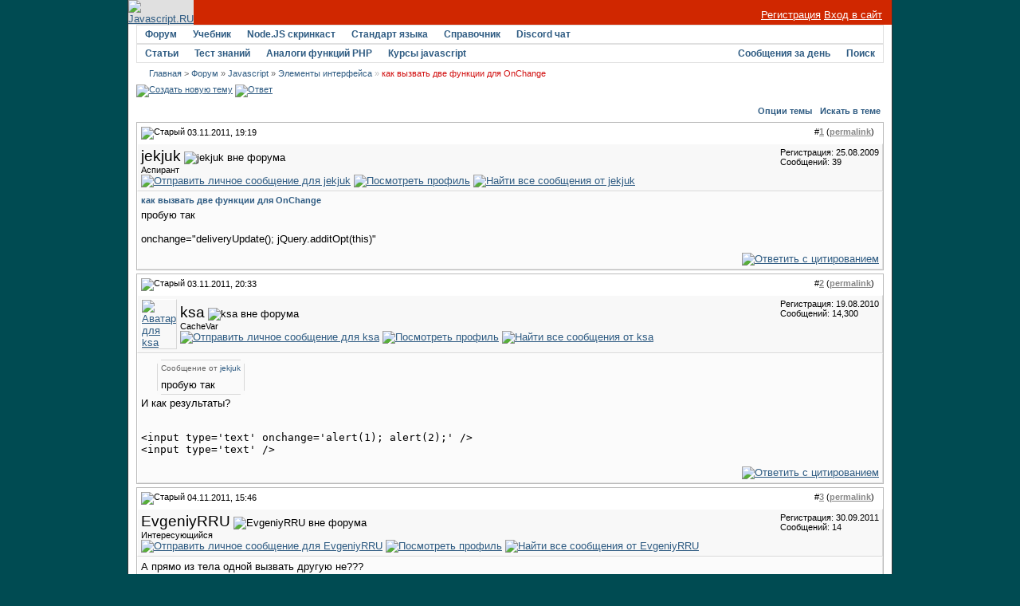

--- FILE ---
content_type: text/html; charset=utf-8
request_url: https://javascript.ru/forum/dom-window/22872-kak-vyzvat-dve-funkcii-dlya-onchange.html
body_size: 9354
content:
<!DOCTYPE html PUBLIC "-//W3C//DTD XHTML 1.0 Transitional//EN" "http://www.w3.org/TR/xhtml1/DTD/xhtml1-transitional.dtd">
<html xmlns="http://www.w3.org/1999/xhtml" dir="ltr" lang="ru">
<head>
<base href="https://javascript.ru/forum/" />
	
<meta name="keywords" content="как,вызвать,две,функции,для,OnChange,как вызвать две функции для OnChange, " />
<meta name="description" content="пробую так onchange=&quot;deliveryUpdate(); jQuery.additOpt(this)&quot;" />


<link rel="stylesheet" type="text/css" href="https://javascript.ru/forum/clientscript/vbulletin_css/style-97d6914a-00003.css" id="vbulletin_css" />





 


<script type="text/javascript" src="/misc/forum.js"></script>



<!--
<script async src="https://pagead2.googlesyndication.com/pagead/js/adsbygoogle.js?client=ca-pub-6204518652652613"
     crossorigin="anonymous"></script>
-->

<!--
<script type="text/javascript" src="/modules/syntaxhighlighter/sh/scripts/shCore.js"></script>
<script type="text/javascript" src="/modules/syntaxhighlighter/sh/scripts/shBrushCss.js"></script>
<script type="text/javascript" src="/modules/syntaxhighlighter/sh/scripts/shBrushJava.js"></script>
<script type="text/javascript" src="/modules/syntaxhighlighter/sh/scripts/shBrushJScript.js"></script>
<script type="text/javascript" src="/modules/syntaxhighlighter/sh/scripts/shBrushPhp.js"></script>
<script type="text/javascript" src="/modules/syntaxhighlighter/sh/scripts/shBrushPlain.js"></script>
<script type="text/javascript" src="/modules/syntaxhighlighter/sh/scripts/shBrushPython.js"></script>
<script type="text/javascript" src="/modules/syntaxhighlighter/sh/scripts/shBrushXml.js"></script>
<script type="text/javascript" src="/modules/syntaxhighlighter/sh/scripts/shBrushRuby.js"></script>
<script type="text/javascript" src="/modules/syntaxhighlighter/sh/scripts/shBrushErlang.js"></script>
<script type="text/javascript" src="/modules/syntaxhighlighter/sh/scripts/shBrushAS3.js"></script>
-->

<script type="text/javascript" src="/modules/syntaxhighlighter/sh/scripts/syntaxhighlighter.min.js"></script>
<script type="text/javascript">
  $(function() { SyntaxHighlighter.highlight() })
  </script>

<style type="text/css" media="all">@import "/modules/syntaxhighlighter/sh/styles/shCore.css";</style>
<style type="text/css" media="all">@import "/modules/syntaxhighlighter/sh/styles/shThemeDefault.css";</style>
<style type="text/css" media="all">@import "/themes/defaultangy/jquery.alerts.css";</style>

<script type="text/javascript"><!-- // hide from W3C validator

var SESSIONURL = "s=9aa03fc45bd04cc8ab7f49b0d00c0fa3&";
var IMGDIR_MISC = "/forum/images/ca_serenity/misc";
var vb_disable_ajax = parseInt("0", 10);
// --></script>


<link rel="alternate" type="application/rss+xml" title="Javascript-форум RSS Feed" href="https://javascript.ru/forum/external.php?type=RSS2" />

<link rel="alternate" type="application/rss+xml" title="Javascript-форум - Элементы интерфейса - RSS Feed" href="https://javascript.ru/forum/external.php?type=RSS2&amp;forumids=4" />


<script>
window._gaq =  []
_gaq.push(['_setAccount', 'UA-2056213-10']);
_gaq.push(["_addOrganic", "go.mail.ru","q"])
_gaq.push(["_addOrganic", "nova.rambler.ru","query"])
_gaq.push(["_addOrganic", "nigma.ru", "s"])
_gaq.push(["_addOrganic", "blogs.yandex.ru", "text", true])
_gaq.push(["_addOrganic", "webalta.ru", "q"])
_gaq.push(["_addOrganic", "aport.ru", "r"])
_gaq.push(["_addOrganic", "akavita.by", "z"])
_gaq.push(["_addOrganic", "meta.ua", "q"])
_gaq.push(["_addOrganic", "bigmir.net", "q"])
_gaq.push(["_addOrganic", "tut.by", "query"])
_gaq.push(["_addOrganic", "all.by", "query"])
_gaq.push(["_addOrganic", "i.ua", "q"])
_gaq.push(["_addOrganic", "online.ua", "q"])
_gaq.push(["_addOrganic", "a.ua", "s"])
_gaq.push(["_addOrganic", "ukr.net", "search_query"])
_gaq.push(["_addOrganic", "search.com.ua", "q"])
_gaq.push(["_addOrganic", "search.ua", "query"])
_gaq.push(["_addOrganic", "poisk.ru", "text"])
_gaq.push(["_addOrganic", "km.ru", "sq"])
_gaq.push(["_addOrganic", "liveinternet.ru", "ask"])
_gaq.push(["_addOrganic", "quintura.ru", "request"])
_gaq.push(["_addOrganic", "search.qip.ru","query"])
_gaq.push(["_addOrganic", "gde.ru","keywords"])
_gaq.push(["_addOrganic", "search.ukr.net","search_query"])
_gaq.push(["_addOrganic", "gogo.ru","q"])
_gaq.push(['_trackPageview']);
_gaq.push(['_trackPageLoadTime']);
</script>

<script type="text/javascript">
var ga = document.createElement('script')
ga.src = location.protocol+'//www.google-analytics.com/ga.js'
ga.async = true
document.getElementsByTagName('head')[0].appendChild(ga)
</script>

	<title>как вызвать две функции для OnChange - Javascript-форум</title>
	<script type="text/javascript" src="https://javascript.ru/forum/clientscript/vbulletin_post_loader.js?v=367"></script>
</head>
<body onload="">
<div id="wrapper">
<a name="top"></a>
<table width="960" cellpadding="0" cellspacing="0" align="center" id="maintable">
<tr>
	<td id="maintable-first">

<!-- header table --><table border="0" cellspacing="0" cellpadding="0" class="header-table" width="100%">
	<tr>
		<td align="left"><a href="/"><img src="/forum/images/ca_serenity/misc/logo.gif" border="0" alt="Javascript.RU" /></a></td>
		<td align="right" valign="bottom" width="100%" nowrap="nowrap" class="header-table-login">

		
                <a href="/forum/register.php" style="color:white">Регистрация</a> <a href="/forum/clogin.php" style="color:white">Вход в сайт</a>
			

		</td>
	</tr>
	</table><!-- / header table --></td>
</tr>
<tr>
	<td class="maintable-content"><!-- content table --><table border="0" width="100%" cellpadding="0" cellspacing="0" align="center">
<tr>
	<td class="content-row">

<!-- nav buttons bar -->
<table border="0" width="100%" cellpadding="0" cellspacing="0" align="center">
<tr>
	<td class="navbar-row" align="center"><table cellspacing="0" width="100%" align="center" class="navbar-row-table">
	<tr align="center" class="vbmenu_dark">


<td class="vbmenu_control"><h1><a href="/forum/">Форум</a></h1>
</td>

<td class="vbmenu_control"><a href="https://learn.javascript.ru/">Учебник</a>
</td>


<td class="vbmenu_control"><a href="https://learn.javascript.ru/nodejs-screencast">Node.JS скринкаст</a>
</td>


<td class="vbmenu_control"><a href="http://es5.javascript.ru">Стандарт языка</a>
</td>

<td class="vbmenu_control"><h1><a href="/manual">Справочник</a></h1>
</td>

<td class="vbmenu_control"><h1><a href="https://discord.gg/X8yWNWpTQs">Discord чат</a></h1>
</td>


		
		<td width="100%">&nbsp;</td>
		


</tr>
</table>
<table cellspacing="0" width="100%" align="center" class="navbar-row-table">
<tr align="center" class="vbmenu_dark">


<td class="vbmenu_control"><a href="/doctree">Статьи</a>
</td>

<td class="vbmenu_control"><a href="https://learn.javascript.ru/quiz">Тест знаний</a>
</td>


<td class="vbmenu_control"><a href="/php">Аналоги функций PHP</a>
</td>


<!--
<td class="vbmenu_control"><a href="http://chat.mibbit.com/?server=utf8.rusnet.org.ru:7770&channel=%23javascript&nick=JsGuest">Онлайн-чат</a>
</td>
-->


<td class="vbmenu_control"><h1><a href="/courses" ><span>Курсы javascript</span></a>
</h1></td>

<!--
<td class="vbmenu_control"><h1><a href="/ajax">AJAX</a></h1>
</td>
-->

<td width="100%">&nbsp;</td>

 

				
			
				
				<td class="vbmenu_control"><a href="/forum/search.php?do=getdaily" accesskey="2">Сообщения за день</a></td>
				
				<td id="navbar_search" class="vbmenu_control"><a href="/forum/search.php" accesskey="4" rel="nofollow">Поиск</a> <script type="text/javascript"> vbmenu_register("navbar_search"); </script></td>
			
			
		

		
	</tr>
	</table></td>
</tr>
</table>
<!-- content table -->
<!-- open content container -->
<table border="0" width="100%" cellpadding="0" cellspacing="0" align="center">
<tr>
	<td class="content-row" valign="top">




<!--noindex-->
<!-- NAVBAR POPUP MENUS -->
	
	
	<!-- header quick search form -->
	<div class="vbmenu_popup" id="navbar_search_menu" style="display:none">
		<table cellpadding="4" cellspacing="1" border="0">
		<tr>
			<td class="thead">Поиск по форуму</td>
		</tr>
		<tr>
			<td class="vbmenu_option" title="nohilite">
				<form action="/forum/search.php?do=process" method="post">
					<input type="hidden" name="do" value="process" />
					<input type="hidden" name="quicksearch" value="1" />
					<input type="hidden" name="childforums" value="1" />
					<input type="hidden" name="exactname" value="1" />
					<input type="hidden" name="s" value="9aa03fc45bd04cc8ab7f49b0d00c0fa3" />
					<div><input type="text" class="bginput" name="query" size="25" tabindex="1001" /><input type="submit" class="button" value="Вперёд" tabindex="1004" /></div>
					<div style="margin-top:4px">
						<label for="rb_nb_sp0"><input type="radio" name="showposts" value="0" id="rb_nb_sp0" tabindex="1002" checked="checked" />Отображать темы</label>
						&nbsp;
						<label for="rb_nb_sp1"><input type="radio" name="showposts" value="1" id="rb_nb_sp1" tabindex="1003" />Отображать сообщения</label>
					</div>					
				</form>
			</td>
		</tr>
		<tr>
			<td class="vbmenu_option"><a href="/forum/search.php" accesskey="4" rel="nofollow">Расширенный поиск</a></td>
		</tr>
		
		</table>
	</div>
	<!-- / header quick search form -->
	

	
<!-- / NAVBAR POPUP MENUS -->

<!-- PAGENAV POPUP -->

	<div class="vbmenu_popup" id="pagenav_menu" style="display:none">
		<table cellpadding="4" cellspacing="1" border="0">
		<tr>
			<td class="thead" nowrap="nowrap">К странице...</td>
		</tr>
		<tr>
			<td class="vbmenu_option" title="nohilite">
			<form action="https://javascript.ru/forum/" method="get" onsubmit="return this.gotopage()" id="pagenav_form">
				<input type="text" class="bginput" id="pagenav_itxt" style="font-size:11px" size="4" />
				<input type="button" class="button" id="pagenav_ibtn" value="Вперёд" />
			</form>
			</td>
		</tr>
		</table>
	</div>

<!-- / PAGENAV POPUP -->
<!--/noindex-->


<!-- trade-links -->




<!-- breadcrumb -->
<div id="navbar-row">

	<div class="navbar navbar-top"><a href="https://javascript.ru/" accesskey="1">Главная</a> 


 <span class="navbar">&gt; <a href="https://javascript.ru/forum/" accesskey="1">Форум</a></span>


	<span class="navbar">&raquo; <a href="https://javascript.ru/forum/javascript/">Javascript</a></span>


	<span class="navbar">&raquo; <a href="https://javascript.ru/forum/dom-window/">Элементы интерфейса</a></span>

 &raquo;
<strong>
	как вызвать две функции для OnChange

</strong>

</div>

</div>
<br class="spacer8" />



<!-- / breadcrumb -->

<!-- pm notification -->

<!-- / pm notification -->





<!-- // Start Welcome Headers // -->
<!-- google_ad_section_start(weight=ignore) -->

<!-- google_ad_section_end -->
<!-- // End Welcome Headers // -->

	



<a name="poststop" id="poststop"></a>





<!-- controls above postbits -->
<table cellpadding="0" cellspacing="0" border="0" width="100%" style="margin-bottom:3px">
<tr valign="bottom">
	
		<td class="smallfont">


<a href="https://javascript.ru/forum/newthread.php?do=newthread&amp;f=4" rel="nofollow"><img src="/forum/images/ca_serenity/buttons/newthread.gif" alt="Создать новую тему" border="0" /></a>

<a href="https://javascript.ru/forum/newreply.php?do=newreply&amp;noquote=1&amp;p=134284" rel="nofollow"><img src="/forum/images/ca_serenity/buttons/reply.gif" alt="Ответ" border="0" /></a>


</td>
	
	
</tr>
</table>
<!-- / controls above postbits -->

<!-- toolbar -->
<table class="tcat-rounded" cellpadding="0" cellspacing="0" border="0" width="100%" align="center">
	<tr>
		<td width="25" class="tcat-rounded-left"><img src="https://javascript.ru/forum/images/ca_serenity/misc/spacer.gif" width="25" height="27" border="0" alt="" /></td>

	<td class="tcat" width="100%">
		<div class="smallfont">
		
		&nbsp;
		</div>
	</td>
	<td class="vbmenu_control" id="threadtools" nowrap="nowrap">
		<a rel="nofollow" href="https://javascript.ru/forum/dom-window/22872-kak-vyzvat-dve-funkcii-dlya-onchange.html?nojs=1#goto_threadtools">Опции темы</a>
		<script type="text/javascript"> vbmenu_register("threadtools"); </script>
	</td>
	
		<td class="vbmenu_control" id="threadsearch" nowrap="nowrap">
			<a rel="nofollow" href="https://javascript.ru/forum/dom-window/22872-kak-vyzvat-dve-funkcii-dlya-onchange.html?nojs=1#goto_threadsearch">Искать в теме</a>
			<script type="text/javascript"> vbmenu_register("threadsearch"); </script>
		</td>
	
	
	

		<td width="10" class="tcat-rounded-right"><img src="https://javascript.ru/forum/images/ca_serenity/misc/spacer.gif" width="10" height="27" border="0" alt="" /></td>
	</tr>
</table>
<!-- / toolbar -->



<!-- end content table -->
	</td>
</tr>
</table>
<!-- / close content container -->
<!-- / end content table -->





<div id="posts"><!-- post #134284 -->

	<!-- open content container -->
<table border="0" width="100%" cellpadding="0" cellspacing="0" align="center">
<tr>
	<td class="content-row" valign="top">

	<div id="edit134284" style="padding:0px 0px 4px 0px">
	<!-- this is not the last post shown on the page -->	



<table class="tborder" width="100%" id="post134284" cellpadding="4" cellspacing="0" border="0" align="center">
<tr>
	<td class="thead" >
		<div class="normal" style="float:right">
			&nbsp;
			#<a href="https://javascript.ru/forum/134284-post1.html" target="new"  id="postcount134284" name="1"><strong>1</strong></a> (<b><a href="/forum/dom-window/22872-kak-vyzvat-dve-funkcii-dlya-onchange.html#post134284" title="Link to this Post">permalink</a></b>) &nbsp;
			
		</div>
		
		<div class="normal">
			<!-- status icon and date -->
			<a name="post134284"><img class="inlineimg" src="/forum/images/ca_serenity/statusicon/post_old.gif" alt="Старый" border="0" /></a>


			
				03.11.2011, 19:19
			
			
			<!-- / status icon and date -->
		</div>
	</td>
</tr>
<tr>
	<td class="alt2" style="padding:0px">
		<!-- user info -->
		<table cellpadding="0" cellspacing="4" border="0" width="100%">
		<tr>
			
			<td nowrap="nowrap">
			
				<div>
					


  <a class="bigusername">jekjuk</a>
                


					
					<img class="inlineimg" src="/forum/images/ca_serenity/statusicon/user_offline.gif" alt="jekjuk вне форума" border="0" />




					
				</div>
				
				<div class="smallfont">Аспирант</div>
				
				
				
				





	


<a href="https://javascript.ru/forum/private.php?do=newpm&amp;u=3418" rel="nofollow">
<img title="Отправить личное сообщение для jekjuk"
alt="Отправить личное сообщение для jekjuk" border="0" src="/forum/images/ca_serenity/buttons/sendpm_blue.gif"/></a>



<a href="https://javascript.ru/forum/members/3418-jekjuk/" rel="nofollow">
<img title="Посмотреть профиль" alt="Посмотреть профиль" src="/forum/images/ca_serenity/buttons/profile_blue.gif" border="0"/></a>





<a href="https://javascript.ru/forum/search.php?do=finduser&amp;u=3418" rel="nofollow"><img title="Найти все сообщения от jekjuk"
alt="Найти все сообщения от jekjuk" border="0" src="/forum/images/ca_serenity/buttons/find_blue.gif"/></a>



			</td>
			<td width="100%">&nbsp;</td>
			<td valign="top" nowrap="nowrap">
				
				<div class="smallfont">
					<div>Регистрация: 25.08.2009</div>
					
					
					<div>
						Сообщений: 39
					</div>
					

					

<br/>

			
<div>
		
</div>
		</div>

		

			</td>
		</tr>
		</table>
		<!-- / user info -->
	</td>
</tr>
<tr>
	<td class="alt1" id="td_post_134284">
	<!-- message, attachments, sig -->
	
		

		
			<!-- icon and title -->
			<div class="smallfont post-title">
				<strong>как вызвать две функции для OnChange</strong>
			</div>
			<!-- / icon and title -->
		
		
		<!-- message -->
		<div id="post_message_134284">пробую так<br />
<br />
onchange=&quot;deliveryUpdate(); jQuery.additOpt(this)&quot;</div>
		<!-- / message -->
	
		
		
		

		

		

		
	
		<div style="margin-top: 10px" align="right" class="post-bottom">
			
			
	
			
			<!-- controls -->
			
			
			
				<a href="https://javascript.ru/forum/newreply.php?do=newreply&amp;p=134284" rel="nofollow"><img src="/forum/images/ca_serenity/buttons/quote.gif" alt="Ответить с цитированием" border="0" /></a>
			



			
			
			
			
			
				
			
			
			<!-- / controls -->
		</div>
		
	<!-- message, attachments, sig -->
	
	</td>
</tr>
</table>





	</div>
		</td>
</tr>
</table>
<!-- / close content container -->

<!-- / post #134284 --><!-- post #134301 -->

	<!-- open content container -->
<table border="0" width="100%" cellpadding="0" cellspacing="0" align="center">
<tr>
	<td class="content-row" valign="top">

	<div id="edit134301" style="padding:0px 0px 4px 0px">
	<!-- this is not the last post shown on the page -->	



<table class="tborder" width="100%" id="post134301" cellpadding="4" cellspacing="0" border="0" align="center">
<tr>
	<td class="thead" >
		<div class="normal" style="float:right">
			&nbsp;
			#<a href="https://javascript.ru/forum/134301-post2.html" target="new"  id="postcount134301" name="2"><strong>2</strong></a> (<b><a href="/forum/dom-window/22872-kak-vyzvat-dve-funkcii-dlya-onchange.html#post134301" title="Link to this Post">permalink</a></b>) &nbsp;
			
		</div>
		
		<div class="normal">
			<!-- status icon and date -->
			<a name="post134301"><img class="inlineimg" src="/forum/images/ca_serenity/statusicon/post_old.gif" alt="Старый" border="0" /></a>


			
				03.11.2011, 20:33
			
			
			<!-- / status icon and date -->
		</div>
	</td>
</tr>
<tr>
	<td class="alt2" style="padding:0px">
		<!-- user info -->
		<table cellpadding="0" cellspacing="4" border="0" width="100%">
		<tr>
			<td class="alt2"><a rel="nofollow" href="https://javascript.ru/forum/members/8616-ksa/"><img src="https://javascript.ru/forum/image.php?u=8616&amp;dateline=1282216923" width="67" height="67" alt="Аватар для ksa" border="0" /></a></td>
			<td nowrap="nowrap">
			
				<div>
					


  <a class="bigusername">ksa</a>
                


					
					<img class="inlineimg" src="/forum/images/ca_serenity/statusicon/user_offline.gif" alt="ksa вне форума" border="0" />




					
				</div>
				
				<div class="smallfont">CacheVar</div>
				
				
				
				





	


<a href="https://javascript.ru/forum/private.php?do=newpm&amp;u=8616" rel="nofollow">
<img title="Отправить личное сообщение для ksa"
alt="Отправить личное сообщение для ksa" border="0" src="/forum/images/ca_serenity/buttons/sendpm_blue.gif"/></a>



<a href="https://javascript.ru/forum/members/8616-ksa/" rel="nofollow">
<img title="Посмотреть профиль" alt="Посмотреть профиль" src="/forum/images/ca_serenity/buttons/profile_blue.gif" border="0"/></a>





<a href="https://javascript.ru/forum/search.php?do=finduser&amp;u=8616" rel="nofollow"><img title="Найти все сообщения от ksa"
alt="Найти все сообщения от ksa" border="0" src="/forum/images/ca_serenity/buttons/find_blue.gif"/></a>



			</td>
			<td width="100%">&nbsp;</td>
			<td valign="top" nowrap="nowrap">
				
				<div class="smallfont">
					<div>Регистрация: 19.08.2010</div>
					
					
					<div>
						Сообщений: 14,300
					</div>
					

					

<br/>

			
<div>
		
</div>
		</div>

		

			</td>
		</tr>
		</table>
		<!-- / user info -->
	</td>
</tr>
<tr>
	<td class="alt1" id="td_post_134301">
	<!-- message, attachments, sig -->
	
		

		
		
		<!-- message -->
		<div id="post_message_134301"><table class="bbcode-rounded bbcode-rounded-quote" cellspacing="0">
<tr>
	<td class="bbcode-rounded-header"><div><span></span></div></td>
</tr>
<tr>
	<td class="bbcode-rounded-author">
		
			Сообщение от <strong>jekjuk</strong>
			
		
	</td>
</tr>
<tr>
	<td class="bbcode-rounded-content">
		пробую так
	</td>
</tr>
<tr>
	<td class="bbcode-rounded-footer"><div><span></span></div></td>
</tr>
</table>И как результаты? <img src="https://javascript.ru/forum/images/smilies/smile.gif" border="0" alt="" title="" class="inlineimg" /><br />
<br />
<pre class="source brush:html;run:true">
&lt;input type='text' onchange='alert(1); alert(2);' /&gt;
&lt;input type='text' /&gt;
</pre></div>
		<!-- / message -->
	
		
		
		

		

		

		
	
		<div style="margin-top: 10px" align="right" class="post-bottom">
			
			
	
			
			<!-- controls -->
			
			
			
				<a href="https://javascript.ru/forum/newreply.php?do=newreply&amp;p=134301" rel="nofollow"><img src="/forum/images/ca_serenity/buttons/quote.gif" alt="Ответить с цитированием" border="0" /></a>
			



			
			
			
			
			
				
			
			
			<!-- / controls -->
		</div>
		
	<!-- message, attachments, sig -->
	
	</td>
</tr>
</table>





	</div>
		</td>
</tr>
</table>
<!-- / close content container -->

<!-- / post #134301 --><!-- post #134467 -->

	<!-- open content container -->
<table border="0" width="100%" cellpadding="0" cellspacing="0" align="center">
<tr>
	<td class="content-row" valign="top">

	<div id="edit134467" style="padding:0px 0px 4px 0px">
	<!-- this is not the last post shown on the page -->	



<table class="tborder" width="100%" id="post134467" cellpadding="4" cellspacing="0" border="0" align="center">
<tr>
	<td class="thead" >
		<div class="normal" style="float:right">
			&nbsp;
			#<a href="https://javascript.ru/forum/134467-post3.html" target="new"  id="postcount134467" name="3"><strong>3</strong></a> (<b><a href="/forum/dom-window/22872-kak-vyzvat-dve-funkcii-dlya-onchange.html#post134467" title="Link to this Post">permalink</a></b>) &nbsp;
			
		</div>
		
		<div class="normal">
			<!-- status icon and date -->
			<a name="post134467"><img class="inlineimg" src="/forum/images/ca_serenity/statusicon/post_old.gif" alt="Старый" border="0" /></a>


			
				04.11.2011, 15:46
			
			
			<!-- / status icon and date -->
		</div>
	</td>
</tr>
<tr>
	<td class="alt2" style="padding:0px">
		<!-- user info -->
		<table cellpadding="0" cellspacing="4" border="0" width="100%">
		<tr>
			
			<td nowrap="nowrap">
			
				<div>
					


  <a class="bigusername">EvgeniyRRU</a>
                


					
					<img class="inlineimg" src="/forum/images/ca_serenity/statusicon/user_offline.gif" alt="EvgeniyRRU вне форума" border="0" />




					
				</div>
				
				<div class="smallfont">Интересующийся</div>
				
				
				
				





	


<a href="https://javascript.ru/forum/private.php?do=newpm&amp;u=16231" rel="nofollow">
<img title="Отправить личное сообщение для EvgeniyRRU"
alt="Отправить личное сообщение для EvgeniyRRU" border="0" src="/forum/images/ca_serenity/buttons/sendpm_blue.gif"/></a>



<a href="https://javascript.ru/forum/members/16231-evgeniyrru/" rel="nofollow">
<img title="Посмотреть профиль" alt="Посмотреть профиль" src="/forum/images/ca_serenity/buttons/profile_blue.gif" border="0"/></a>





<a href="https://javascript.ru/forum/search.php?do=finduser&amp;u=16231" rel="nofollow"><img title="Найти все сообщения от EvgeniyRRU"
alt="Найти все сообщения от EvgeniyRRU" border="0" src="/forum/images/ca_serenity/buttons/find_blue.gif"/></a>



			</td>
			<td width="100%">&nbsp;</td>
			<td valign="top" nowrap="nowrap">
				
				<div class="smallfont">
					<div>Регистрация: 30.09.2011</div>
					
					
					<div>
						Сообщений: 14
					</div>
					

					

<br/>

			
<div>
		
</div>
		</div>

		

			</td>
		</tr>
		</table>
		<!-- / user info -->
	</td>
</tr>
<tr>
	<td class="alt1" id="td_post_134467">
	<!-- message, attachments, sig -->
	
		

		
		
		<!-- message -->
		<div id="post_message_134467">А прямо из тела одной вызвать другую не???</div>
		<!-- / message -->
	
		
		
		

		

		

		
	
		<div style="margin-top: 10px" align="right" class="post-bottom">
			
			
	
			
			<!-- controls -->
			
			
			
				<a href="https://javascript.ru/forum/newreply.php?do=newreply&amp;p=134467" rel="nofollow"><img src="/forum/images/ca_serenity/buttons/quote.gif" alt="Ответить с цитированием" border="0" /></a>
			



			
			
			
			
			
				
			
			
			<!-- / controls -->
		</div>
		
	<!-- message, attachments, sig -->
	
	</td>
</tr>
</table>





	</div>
		</td>
</tr>
</table>
<!-- / close content container -->

<!-- / post #134467 --><!-- post #134470 -->

	<!-- open content container -->
<table border="0" width="100%" cellpadding="0" cellspacing="0" align="center">
<tr>
	<td class="content-row" valign="top">

	<div id="edit134470" style="padding:0px 0px 4px 0px">
	<!-- this is not the last post shown on the page -->	



<table class="tborder" width="100%" id="post134470" cellpadding="4" cellspacing="0" border="0" align="center">
<tr>
	<td class="thead" >
		<div class="normal" style="float:right">
			&nbsp;
			#<a href="https://javascript.ru/forum/134470-post4.html" target="new"  id="postcount134470" name="4"><strong>4</strong></a> (<b><a href="/forum/dom-window/22872-kak-vyzvat-dve-funkcii-dlya-onchange.html#post134470" title="Link to this Post">permalink</a></b>) &nbsp;
			
		</div>
		
		<div class="normal">
			<!-- status icon and date -->
			<a name="post134470"><img class="inlineimg" src="/forum/images/ca_serenity/statusicon/post_old.gif" alt="Старый" border="0" /></a>


			
				04.11.2011, 15:54
			
			
			<!-- / status icon and date -->
		</div>
	</td>
</tr>
<tr>
	<td class="alt2" style="padding:0px">
		<!-- user info -->
		<table cellpadding="0" cellspacing="4" border="0" width="100%">
		<tr>
			<td class="alt2"><a rel="nofollow" href="https://javascript.ru/forum/members/7056-trikadin/"><img src="https://javascript.ru/forum/image.php?u=7056&amp;dateline=1455624363" width="73" height="80" alt="Аватар для trikadin" border="0" /></a></td>
			<td nowrap="nowrap">
			
				<div>
					


  <a class="bigusername">trikadin</a>
                


					
					<img class="inlineimg" src="/forum/images/ca_serenity/statusicon/user_offline.gif" alt="trikadin вне форума" border="0" />




					
				</div>
				
				<div class="smallfont">Модератор</div>
				
				
				
				





	


<a href="https://javascript.ru/forum/private.php?do=newpm&amp;u=7056" rel="nofollow">
<img title="Отправить личное сообщение для trikadin"
alt="Отправить личное сообщение для trikadin" border="0" src="/forum/images/ca_serenity/buttons/sendpm_blue.gif"/></a>



<a href="https://javascript.ru/forum/members/7056-trikadin/" rel="nofollow">
<img title="Посмотреть профиль" alt="Посмотреть профиль" src="/forum/images/ca_serenity/buttons/profile_blue.gif" border="0"/></a>





<a href="https://javascript.ru/forum/search.php?do=finduser&amp;u=7056" rel="nofollow"><img title="Найти все сообщения от trikadin"
alt="Найти все сообщения от trikadin" border="0" src="/forum/images/ca_serenity/buttons/find_blue.gif"/></a>



			</td>
			<td width="100%">&nbsp;</td>
			<td valign="top" nowrap="nowrap">
				
				<div class="smallfont">
					<div>Регистрация: 27.04.2010</div>
					
					
					<div>
						Сообщений: 3,417
					</div>
					

					

<br/>

			
<div>
		
</div>
		</div>

		

			</td>
		</tr>
		</table>
		<!-- / user info -->
	</td>
</tr>
<tr>
	<td class="alt1" id="td_post_134470">
	<!-- message, attachments, sig -->
	
		

		
		
		<!-- message -->
		<div id="post_message_134470"><table class="bbcode-rounded bbcode-rounded-quote" cellspacing="0">
<tr>
	<td class="bbcode-rounded-header"><div><span></span></div></td>
</tr>
<tr>
	<td class="bbcode-rounded-author">
		
			Сообщение от <strong>EvgeniyRRU</strong>
			
		
	</td>
</tr>
<tr>
	<td class="bbcode-rounded-content">
		А прямо из тела одной вызвать другую не???
	</td>
</tr>
<tr>
	<td class="bbcode-rounded-footer"><div><span></span></div></td>
</tr>
</table>А вот плохой вариант - он увеличивает связанность кода) Например, что вы будете делать, если в другом месте вам понадобится вызвать первую ф-цию без второй? Городить if'ы?</div>
		<!-- / message -->
	
		
		
		

		
		<!-- sig -->
			<div>
				__________________<br />
				Читайте:<br />
<font color="White">Ты любопытный) Всё-таки, ничему в этом мире не помешает хорошая доля юмора)</font><br />
<a href="http://javascript.ru/forum/misc/3706-kak-sprosit-chtoby-vam-otvetili.html">Как спросить, чтобы вам ответили</a><br />
<a href="http://javascript.ru/forum/misc/9459-chavo-chasto-zadavaemye-voprosy-faq.html">Часто Задаваемые Вопросы (FAQ)</a>
			</div>
		<!-- / sig -->
		

		

		
	
		<div style="margin-top: 10px" align="right" class="post-bottom">
			
			
	
			
			<!-- controls -->
			
			
			
				<a href="https://javascript.ru/forum/newreply.php?do=newreply&amp;p=134470" rel="nofollow"><img src="/forum/images/ca_serenity/buttons/quote.gif" alt="Ответить с цитированием" border="0" /></a>
			



			
			
			
			
			
				
			
			
			<!-- / controls -->
		</div>
		
	<!-- message, attachments, sig -->
	
	</td>
</tr>
</table>





	</div>
		</td>
</tr>
</table>
<!-- / close content container -->

<!-- / post #134470 --><!-- post #135249 -->

	<!-- open content container -->
<table border="0" width="100%" cellpadding="0" cellspacing="0" align="center">
<tr>
	<td class="content-row" valign="top">

	<div id="edit135249" style="padding:0px 0px 4px 0px">
		



<table class="tborder" width="100%" id="post135249" cellpadding="4" cellspacing="0" border="0" align="center">
<tr>
	<td class="thead" >
		<div class="normal" style="float:right">
			&nbsp;
			#<a href="https://javascript.ru/forum/135249-post5.html" target="new"  id="postcount135249" name="5"><strong>5</strong></a> (<b><a href="/forum/dom-window/22872-kak-vyzvat-dve-funkcii-dlya-onchange.html#post135249" title="Link to this Post">permalink</a></b>) &nbsp;
			
		</div>
		
		<div class="normal">
			<!-- status icon and date -->
			<a name="post135249"><img class="inlineimg" src="/forum/images/ca_serenity/statusicon/post_old.gif" alt="Старый" border="0" /></a>


			
				08.11.2011, 17:10
			
			
			<!-- / status icon and date -->
		</div>
	</td>
</tr>
<tr>
	<td class="alt2" style="padding:0px">
		<!-- user info -->
		<table cellpadding="0" cellspacing="4" border="0" width="100%">
		<tr>
			
			<td nowrap="nowrap">
			
				<div>
					


  <a class="bigusername">Pavel M.</a>
                


					
					<img class="inlineimg" src="/forum/images/ca_serenity/statusicon/user_offline.gif" alt="Pavel M. вне форума" border="0" />




					
				</div>
				
				<div class="smallfont">Лаборант :-)</div>
				
				
				
				





	


<a href="https://javascript.ru/forum/private.php?do=newpm&amp;u=16996" rel="nofollow">
<img title="Отправить личное сообщение для Pavel M."
alt="Отправить личное сообщение для Pavel M." border="0" src="/forum/images/ca_serenity/buttons/sendpm_blue.gif"/></a>



<a href="https://javascript.ru/forum/members/16996-pavel-m-/" rel="nofollow">
<img title="Посмотреть профиль" alt="Посмотреть профиль" src="/forum/images/ca_serenity/buttons/profile_blue.gif" border="0"/></a>





<a href="https://javascript.ru/forum/search.php?do=finduser&amp;u=16996" rel="nofollow"><img title="Найти все сообщения от Pavel M."
alt="Найти все сообщения от Pavel M." border="0" src="/forum/images/ca_serenity/buttons/find_blue.gif"/></a>



			</td>
			<td width="100%">&nbsp;</td>
			<td valign="top" nowrap="nowrap">
				
				<div class="smallfont">
					<div>Регистрация: 08.11.2011</div>
					
					
					<div>
						Сообщений: 806
					</div>
					

					

<br/>

			
<div>
		
</div>
		</div>

		

			</td>
		</tr>
		</table>
		<!-- / user info -->
	</td>
</tr>
<tr>
	<td class="alt1" id="td_post_135249">
	<!-- message, attachments, sig -->
	
		

		
		
		<!-- message -->
		<div id="post_message_135249">лучше не в теге писать onchange=&quot;...&quot;<br />
<br />
а отдельно или в отдельном js-файле<br />
подписаться на это событие, хоть сто раз<br />
(лучше использовать какую-нибудь библиотеку для совместимости)<br />
<br />
пример на jQuery<br />
<br />
<pre class="source brush:js">
function f1() {
    console.log(1);
}

function f2() {
    console.log(2);
}

$(document).ready(function () {
    
    var $inp = $('input:first');
    
    $inp.change(f1);
    
    $inp.change(f2);
});
</pre></div>
		<!-- / message -->
	
		
		
		

		

		

		
	
		<div style="margin-top: 10px" align="right" class="post-bottom">
			
			
	
			
			<!-- controls -->
			
			
			
				<a href="https://javascript.ru/forum/newreply.php?do=newreply&amp;p=135249" rel="nofollow"><img src="/forum/images/ca_serenity/buttons/quote.gif" alt="Ответить с цитированием" border="0" /></a>
			



			
			
			
			
			
				
			
			
			<!-- / controls -->
		</div>
		
	<!-- message, attachments, sig -->
	
	</td>
</tr>
</table>





	</div>
		</td>
</tr>
</table>
<!-- / close content container -->

<!-- / post #135249 --><div id="lastpost"></div></div>

<!-- start content table -->
<!-- open content container -->
<table border="0" width="100%" cellpadding="0" cellspacing="0" align="center">
<tr>
	<td class="content-row" valign="top">

<!-- / start content table -->

<!-- controls below postbits -->
<table cellpadding="0" cellspacing="0" border="0" width="100%">
<tr valign="top">
	
		<td class="smallfont"><a href="https://javascript.ru/forum/newreply.php?do=newreply&amp;noquote=1&amp;p=135249" rel="nofollow"><img src="/forum/images/ca_serenity/buttons/reply.gif" alt="Ответ" border="0" /></a></td>
		
	
</tr>
</table>
<!-- / controls below postbits -->




<br />

<div class="smallfont" align="center">
	<strong>&laquo;</strong>
		<a href="https://javascript.ru/forum/dom-window/22982-tajjmer-cookie.html" >таймер + cookie</a>
		|
		<a href="https://javascript.ru/forum/dom-window/22922-kak-zapolnit-tekstboksy-dvukhmernym-massivom.html" >как заполнить текстбоксы двухмерным массивом ???</a>
	<strong>&raquo;</strong>
</div>


<br />








<!-- currently active users -->

<!-- end currently active users -->


<!-- popup menu contents -->
<br />

<!-- thread tools menu -->
<div class="vbmenu_popup" id="threadtools_menu" style="display:none">
<form action="https://javascript.ru/forum/postings.php?t=22872&amp;pollid=" method="post" name="threadadminform">
	<table cellpadding="4" cellspacing="1" border="0">
	<tr>
		<td class="thead">Опции темы<a name="goto_threadtools"></a></td>
	</tr>
	<tr>
		<td class="vbmenu_option"><img class="inlineimg" src="/forum/images/ca_serenity/buttons/printer.gif" alt="Версия для печати" /> <a href="https://javascript.ru/forum/dom-window/22872-kak-vyzvat-dve-funkcii-dlya-onchange-print.html" accesskey="3" rel="nofollow">Версия для печати</a></td>
	</tr>
	
	
	


	

	</table>
</form>
</div>
<!-- / thread tools menu -->
<!-- **************************************************** -->


<!-- thread search menu -->
<div class="vbmenu_popup" id="threadsearch_menu" style="display:none">
<form action="https://javascript.ru/forum/search.php?do=process&amp;searchthreadid=22872" method="post">
	<table cellpadding="4" cellspacing="1" border="0">
	<tr>
		<td class="thead">Искать в теме<a name="goto_threadsearch"></a></td>
	</tr>
	<tr>
		<td class="vbmenu_option" title="nohilite">
			<input type="hidden" name="s" value="9aa03fc45bd04cc8ab7f49b0d00c0fa3" />
			<input type="hidden" name="do" value="process" />
			<input type="hidden" name="searchthreadid" value="22872" />
			<input type="text" class="bginput" name="query" size="25" /><input type="submit" class="button" value="Вперёд"  /><br />
		</td>
	</tr>
	<tr>
		<td class="vbmenu_option"><a rel="nofollow" href="https://javascript.ru/forum/search.php?searchthreadid=22872">Расширенный поиск</a></td>
	</tr>
	</table>
</form>
</div>
<!-- / thread search menu -->


<!-- **************************************************** -->



<!-- / popup menu contents -->
<else />
<!-- controls for non-popup browsers -->


<table class="tborder" cellpadding="4" cellspacing="0" border="0" width="100%" align="center" style="border-top-width:0px">
<tr>
	<td class="thead" >Опции темы<a name="goto_threadtools"></a></td>
	<td class="thead">Искать в теме<a name="goto_threadsearch"></a></td>
</tr>
<tr valign="top">
	<td class="alt1" >
	
	<!-- thread tools -->
	<div class="smallfont">
		
			<div><img class="inlineimg" src="/forum/images/ca_serenity/buttons/printer.gif" alt="Версия для печати" vspace="1" /> <a href="https://javascript.ru/forum/dom-window/22872-kak-vyzvat-dve-funkcii-dlya-onchange-print.html" rel="nofollow">Версия для печати</a></div>
			<div><img class="inlineimg" src="/forum/images/ca_serenity/buttons/sendtofriend.gif" alt="Отправить по электронной почте" vspace="1" /> <a href="https://javascript.ru/forum/sendmessage.php?do=sendtofriend&amp;t=22872" rel="nofollow">Отправить по электронной почте</a></div>
		
		
		
	</div>
	<!-- / thread tools -->
	
	</td>
	
	<td class="alt1">
	
	<!-- search this thread -->
	<form action="https://javascript.ru/forum/search.php?do=process&amp;searchthreadid=22872" method="post">
	<div class="smallfont">
		<input type="hidden" name="s" value="9aa03fc45bd04cc8ab7f49b0d00c0fa3" />
		<input type="hidden" name="do" value="process" />
		<input type="hidden" name="searchthreadid" value="22872" />
		<strong>Искать в теме</strong>:<br />
		<input type="text" class="bginput" name="query" size="20" style="width:175px" /><input type="submit" class="button" value="Вперёд"  /><br />
		<a rel="nofollow" href="https://javascript.ru/forum/search.php?searchthreadid=22872">Расширенный поиск</a>
	</div>
	</form>
	<!-- /  search this thread -->
	
	</td>
	
</tr>

</table>
<br />


<!-- / controls for non-popup browsers -->
</if>

<!-- forum rules and admin links -->
<table cellpadding="0" cellspacing="0" border="0" width="100%" align="center">
<tr valign="bottom">
	<td class="smallfont" align="left">
		
	</td>
	<td class="smallfont" align="right">
		<table cellpadding="0" cellspacing="0" border="0">
		
		<tr>
			<td>
			
			</td>
		</tr>		
		</table>
	</td>
</tr>
</table>
<!-- /forum rules and admin links -->

<br />

<table class="tcat-rounded" cellpadding="0" cellspacing="0" border="0" width="100%" align="center">
	<tr>
		<td width="25" class="tcat-rounded-left"><img src="https://javascript.ru/forum/images/ca_serenity/misc/spacer.gif" width="25" height="27" border="0" alt="" /></td>

		<td class="tcat" width="100%">
			<a style="float:right" href="/forum/dom-window/22872-kak-vyzvat-dve-funkcii-dlya-onchange.html#top" onclick="return toggle_collapse('similarthreads')"><img id="collapseimg_similarthreads" src="/forum/images/ca_serenity/buttons/collapse_tcat.gif" alt="" border="0" /></a>
			Похожие темы<a name="similarthreads"></a>
		</td>
		<td width="10" class="tcat-rounded-right"><img src="https://javascript.ru/forum/images/ca_serenity/misc/spacer.gif" width="10" height="27" border="0" alt="" /></td>
	</tr>
</table>
<table class="tborder" cellpadding="4" cellspacing="0" border="0" width="100%" align="center" style="border-top-width: 0;">
<tbody id="collapseobj_similarthreads" style="">
<tr class="thead" align="center">
	<td class="thead" width="40%">Тема</td>
	<td class="thead" width="15%" nowrap="nowrap">Автор</td>
	<td class="thead" width="20%">Раздел</td>
	<td class="thead" width="5%">Ответов</td>
	<td class="thead" width="20%">Последнее сообщение</td>
</tr>
<tr>
	<td class="alt1" align="left"><span class="smallfont"><a href="https://javascript.ru/forum/offtopic/17489-kak-razvit-myshlenie-dlya-programmirovaniya.html" title="">Как развить мышление для программирования?</a></span></td>
	<td class="alt2" nowrap="nowrap"><span class="smallfont">Alex455</span></td>
	<td class="alt1" nowrap="nowrap"><span class="smallfont">Оффтопик</span></td>
	<td class="alt2" align="center"><span class="smallfont">37</span></td>
	<td class="alt1" align="right"><span class="smallfont">12.07.2012 <span class="time">15:01</span></span></td>
</tr>
<tr>
	<td class="alt1" align="left"><span class="smallfont"><a href="https://javascript.ru/forum/xhtml-html-css/17022-kak-identificirovat-kak-ispolzovat-ehti-klassy-dlya-dvukh.html" title="">Как идентифицировать..как использовать эти классы для двух..</a></span></td>
	<td class="alt2" nowrap="nowrap"><span class="smallfont">sashajs</span></td>
	<td class="alt1" nowrap="nowrap"><span class="smallfont">(X)HTML/CSS</span></td>
	<td class="alt2" align="center"><span class="smallfont">2</span></td>
	<td class="alt1" align="right"><span class="smallfont">11.05.2011 <span class="time">10:11</span></span></td>
</tr>
<tr>
	<td class="alt1" align="left"><span class="smallfont"><a href="https://javascript.ru/forum/events/6163-kak-dozhdatsya-polnogo-vypolneniya-funkcii.html" title="">Как дождаться полного выполнения функции?</a></span></td>
	<td class="alt2" nowrap="nowrap"><span class="smallfont">San4ezy</span></td>
	<td class="alt1" nowrap="nowrap"><span class="smallfont">Events/DOM/Window</span></td>
	<td class="alt2" align="center"><span class="smallfont">13</span></td>
	<td class="alt1" align="right"><span class="smallfont">15.11.2009 <span class="time">19:41</span></span></td>
</tr>
<tr>
	<td class="alt1" align="left"><span class="smallfont"><a href="https://javascript.ru/forum/misc/5432-kak-vyzvat-funkciyu-nazvanie-kotorojj-nakhoditsya-v-stroke.html" title="">как вызвать функцию название которой находиться в строке</a></span></td>
	<td class="alt2" nowrap="nowrap"><span class="smallfont">dark</span></td>
	<td class="alt1" nowrap="nowrap"><span class="smallfont">Общие вопросы Javascript</span></td>
	<td class="alt2" align="center"><span class="smallfont">3</span></td>
	<td class="alt1" align="right"><span class="smallfont">14.10.2009 <span class="time">13:02</span></span></td>
</tr>
<tr>
	<td class="alt1" align="left"><span class="smallfont"><a href="https://javascript.ru/forum/jquery/4866-kak-vyzvat-funkciyu.html" title="">как вызвать функцию?</a></span></td>
	<td class="alt2" nowrap="nowrap"><span class="smallfont">pumpurumer</span></td>
	<td class="alt1" nowrap="nowrap"><span class="smallfont">jQuery</span></td>
	<td class="alt2" align="center"><span class="smallfont">2</span></td>
	<td class="alt1" align="right"><span class="smallfont">27.08.2009 <span class="time">19:39</span></span></td>
</tr>

</tbody>
</table>

<br />

<br />

	</td>
</tr>
</table>
<!-- / close content container -->
<!-- /content area table -->
</td></tr>
</table><!-- / content table --></td>
</tr>
<tr>

	<td class="footer-row"><table cellpadding="4" cellspacing="0" border="0" width="100%" class="page" align="center">
<tr>
	
	<td class="tfoot" align="right" width="100%" >

		<div class="smallfont" style="height:31px;line-height:31px;text-align:center">


		

			<strong>
<span style="padding-right: 20px;">&copy; Илья Кантор, 2007-2021</span> 

<a href="/about-project" rel="nofollow">О проекте</a> -

				<a href="https://javascript.ru/contact" rel="nofollow">Обратная связь</a> -
				
				

 
				<a href="/forum/archive/index.php">Архив форума</a> -

				
				<a href="/forum/dom-window/22872-kak-vyzvat-dve-funkcii-dlya-onchange.html#top" onclick="self.scrollTo(0, 0); return false;">Вверх</a>
			</strong>

		</div>
	</td>
</tr>
<tr>
<td style="text-align:center;color:gray;font-size:12px">



</td>
</tr>
</table><!-- / footer table --></td>
</tr>
</table><!-- / main table -->




<script type="text/javascript" src="/forum/images/ca_serenity/misc/scripts.js"></script>


<script type="text/javascript">vBulletin_init()</script>


</div>

<div style="width:1px;position:absolute;left:-9999px">



<!-- Yandex.Metrika counter -->
<script type="text/javascript">
(function (d, w, c) {
    (w[c] = w[c] || []).push(function() {
        try {
            w.yaCounter1178660 = new Ya.Metrika({id:1178660,
                    webvisor:true,
                    clickmap:true,
                    trackLinks:true});
        } catch(e) { }
    });

    var n = d.getElementsByTagName("script")[0],
        s = d.createElement("script"),
        f = function () { n.parentNode.insertBefore(s, n); };
    s.type = "text/javascript";
    s.async = true;
    s.src = (d.location.protocol == "https:" ? "https:" : "http:") + "//mc.yandex.ru/metrika/watch.js";

    if (w.opera == "[object Opera]") {
        d.addEventListener("DOMContentLoaded", f, false);
    } else { f(); }
})(document, window, "yandex_metrika_callbacks");
</script>
<noscript><div><img src="//mc.yandex.ru/watch/1178660" style="position:absolute; left:-9999px;" alt="" /></div></noscript>
<!-- /Yandex.Metrika counter -->

 <!-- #wrapper -->




<script defer src="https://static.cloudflareinsights.com/beacon.min.js/vcd15cbe7772f49c399c6a5babf22c1241717689176015" integrity="sha512-ZpsOmlRQV6y907TI0dKBHq9Md29nnaEIPlkf84rnaERnq6zvWvPUqr2ft8M1aS28oN72PdrCzSjY4U6VaAw1EQ==" data-cf-beacon='{"version":"2024.11.0","token":"9f3ad1cf53354ef3a8f18d624192683f","server_timing":{"name":{"cfCacheStatus":true,"cfEdge":true,"cfExtPri":true,"cfL4":true,"cfOrigin":true,"cfSpeedBrain":true},"location_startswith":null}}' crossorigin="anonymous"></script>
</body>
</html>

